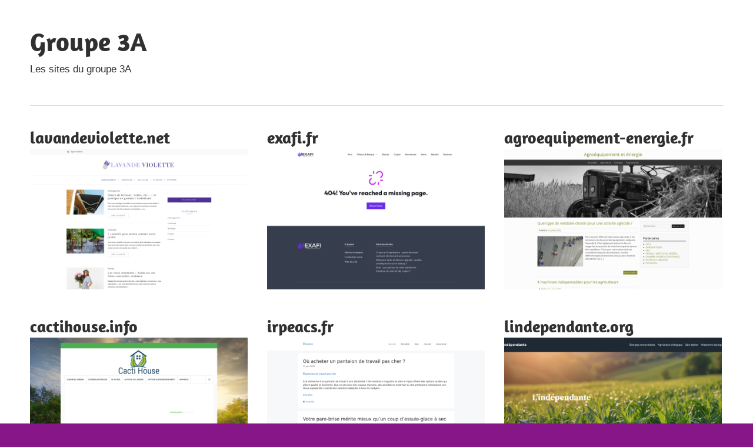

--- FILE ---
content_type: text/html; charset=UTF-8
request_url: https://www.groupe3a.fr/
body_size: 13841
content:
<!DOCTYPE html>
<html lang="fr-FR">

<head><meta charset="UTF-8"><script>if(navigator.userAgent.match(/MSIE|Internet Explorer/i)||navigator.userAgent.match(/Trident\/7\..*?rv:11/i)){var href=document.location.href;if(!href.match(/[?&]nowprocket/)){if(href.indexOf("?")==-1){if(href.indexOf("#")==-1){document.location.href=href+"?nowprocket=1"}else{document.location.href=href.replace("#","?nowprocket=1#")}}else{if(href.indexOf("#")==-1){document.location.href=href+"&nowprocket=1"}else{document.location.href=href.replace("#","&nowprocket=1#")}}}}</script><script>(()=>{class RocketLazyLoadScripts{constructor(){this.v="1.2.6",this.triggerEvents=["keydown","mousedown","mousemove","touchmove","touchstart","touchend","wheel"],this.userEventHandler=this.t.bind(this),this.touchStartHandler=this.i.bind(this),this.touchMoveHandler=this.o.bind(this),this.touchEndHandler=this.h.bind(this),this.clickHandler=this.u.bind(this),this.interceptedClicks=[],this.interceptedClickListeners=[],this.l(this),window.addEventListener("pageshow",(t=>{this.persisted=t.persisted,this.everythingLoaded&&this.m()})),this.CSPIssue=sessionStorage.getItem("rocketCSPIssue"),document.addEventListener("securitypolicyviolation",(t=>{this.CSPIssue||"script-src-elem"!==t.violatedDirective||"data"!==t.blockedURI||(this.CSPIssue=!0,sessionStorage.setItem("rocketCSPIssue",!0))})),document.addEventListener("DOMContentLoaded",(()=>{this.k()})),this.delayedScripts={normal:[],async:[],defer:[]},this.trash=[],this.allJQueries=[]}p(t){document.hidden?t.t():(this.triggerEvents.forEach((e=>window.addEventListener(e,t.userEventHandler,{passive:!0}))),window.addEventListener("touchstart",t.touchStartHandler,{passive:!0}),window.addEventListener("mousedown",t.touchStartHandler),document.addEventListener("visibilitychange",t.userEventHandler))}_(){this.triggerEvents.forEach((t=>window.removeEventListener(t,this.userEventHandler,{passive:!0}))),document.removeEventListener("visibilitychange",this.userEventHandler)}i(t){"HTML"!==t.target.tagName&&(window.addEventListener("touchend",this.touchEndHandler),window.addEventListener("mouseup",this.touchEndHandler),window.addEventListener("touchmove",this.touchMoveHandler,{passive:!0}),window.addEventListener("mousemove",this.touchMoveHandler),t.target.addEventListener("click",this.clickHandler),this.L(t.target,!0),this.S(t.target,"onclick","rocket-onclick"),this.C())}o(t){window.removeEventListener("touchend",this.touchEndHandler),window.removeEventListener("mouseup",this.touchEndHandler),window.removeEventListener("touchmove",this.touchMoveHandler,{passive:!0}),window.removeEventListener("mousemove",this.touchMoveHandler),t.target.removeEventListener("click",this.clickHandler),this.L(t.target,!1),this.S(t.target,"rocket-onclick","onclick"),this.M()}h(){window.removeEventListener("touchend",this.touchEndHandler),window.removeEventListener("mouseup",this.touchEndHandler),window.removeEventListener("touchmove",this.touchMoveHandler,{passive:!0}),window.removeEventListener("mousemove",this.touchMoveHandler)}u(t){t.target.removeEventListener("click",this.clickHandler),this.L(t.target,!1),this.S(t.target,"rocket-onclick","onclick"),this.interceptedClicks.push(t),t.preventDefault(),t.stopPropagation(),t.stopImmediatePropagation(),this.M()}O(){window.removeEventListener("touchstart",this.touchStartHandler,{passive:!0}),window.removeEventListener("mousedown",this.touchStartHandler),this.interceptedClicks.forEach((t=>{t.target.dispatchEvent(new MouseEvent("click",{view:t.view,bubbles:!0,cancelable:!0}))}))}l(t){EventTarget.prototype.addEventListenerWPRocketBase=EventTarget.prototype.addEventListener,EventTarget.prototype.addEventListener=function(e,i,o){"click"!==e||t.windowLoaded||i===t.clickHandler||t.interceptedClickListeners.push({target:this,func:i,options:o}),(this||window).addEventListenerWPRocketBase(e,i,o)}}L(t,e){this.interceptedClickListeners.forEach((i=>{i.target===t&&(e?t.removeEventListener("click",i.func,i.options):t.addEventListener("click",i.func,i.options))})),t.parentNode!==document.documentElement&&this.L(t.parentNode,e)}D(){return new Promise((t=>{this.P?this.M=t:t()}))}C(){this.P=!0}M(){this.P=!1}S(t,e,i){t.hasAttribute&&t.hasAttribute(e)&&(event.target.setAttribute(i,event.target.getAttribute(e)),event.target.removeAttribute(e))}t(){this._(this),"loading"===document.readyState?document.addEventListener("DOMContentLoaded",this.R.bind(this)):this.R()}k(){let t=[];document.querySelectorAll("script[type=rocketlazyloadscript][data-rocket-src]").forEach((e=>{let i=e.getAttribute("data-rocket-src");if(i&&!i.startsWith("data:")){0===i.indexOf("//")&&(i=location.protocol+i);try{const o=new URL(i).origin;o!==location.origin&&t.push({src:o,crossOrigin:e.crossOrigin||"module"===e.getAttribute("data-rocket-type")})}catch(t){}}})),t=[...new Map(t.map((t=>[JSON.stringify(t),t]))).values()],this.T(t,"preconnect")}async R(){this.lastBreath=Date.now(),this.j(this),this.F(this),this.I(),this.W(),this.q(),await this.A(this.delayedScripts.normal),await this.A(this.delayedScripts.defer),await this.A(this.delayedScripts.async);try{await this.U(),await this.H(this),await this.J()}catch(t){console.error(t)}window.dispatchEvent(new Event("rocket-allScriptsLoaded")),this.everythingLoaded=!0,this.D().then((()=>{this.O()})),this.N()}W(){document.querySelectorAll("script[type=rocketlazyloadscript]").forEach((t=>{t.hasAttribute("data-rocket-src")?t.hasAttribute("async")&&!1!==t.async?this.delayedScripts.async.push(t):t.hasAttribute("defer")&&!1!==t.defer||"module"===t.getAttribute("data-rocket-type")?this.delayedScripts.defer.push(t):this.delayedScripts.normal.push(t):this.delayedScripts.normal.push(t)}))}async B(t){if(await this.G(),!0!==t.noModule||!("noModule"in HTMLScriptElement.prototype))return new Promise((e=>{let i;function o(){(i||t).setAttribute("data-rocket-status","executed"),e()}try{if(navigator.userAgent.indexOf("Firefox/")>0||""===navigator.vendor||this.CSPIssue)i=document.createElement("script"),[...t.attributes].forEach((t=>{let e=t.nodeName;"type"!==e&&("data-rocket-type"===e&&(e="type"),"data-rocket-src"===e&&(e="src"),i.setAttribute(e,t.nodeValue))})),t.text&&(i.text=t.text),i.hasAttribute("src")?(i.addEventListener("load",o),i.addEventListener("error",(function(){i.setAttribute("data-rocket-status","failed-network"),e()})),setTimeout((()=>{i.isConnected||e()}),1)):(i.text=t.text,o()),t.parentNode.replaceChild(i,t);else{const i=t.getAttribute("data-rocket-type"),s=t.getAttribute("data-rocket-src");i?(t.type=i,t.removeAttribute("data-rocket-type")):t.removeAttribute("type"),t.addEventListener("load",o),t.addEventListener("error",(i=>{this.CSPIssue&&i.target.src.startsWith("data:")?(console.log("WPRocket: data-uri blocked by CSP -> fallback"),t.removeAttribute("src"),this.B(t).then(e)):(t.setAttribute("data-rocket-status","failed-network"),e())})),s?(t.removeAttribute("data-rocket-src"),t.src=s):t.src="data:text/javascript;base64,"+window.btoa(unescape(encodeURIComponent(t.text)))}}catch(i){t.setAttribute("data-rocket-status","failed-transform"),e()}}));t.setAttribute("data-rocket-status","skipped")}async A(t){const e=t.shift();return e&&e.isConnected?(await this.B(e),this.A(t)):Promise.resolve()}q(){this.T([...this.delayedScripts.normal,...this.delayedScripts.defer,...this.delayedScripts.async],"preload")}T(t,e){var i=document.createDocumentFragment();t.forEach((t=>{const o=t.getAttribute&&t.getAttribute("data-rocket-src")||t.src;if(o&&!o.startsWith("data:")){const s=document.createElement("link");s.href=o,s.rel=e,"preconnect"!==e&&(s.as="script"),t.getAttribute&&"module"===t.getAttribute("data-rocket-type")&&(s.crossOrigin=!0),t.crossOrigin&&(s.crossOrigin=t.crossOrigin),t.integrity&&(s.integrity=t.integrity),i.appendChild(s),this.trash.push(s)}})),document.head.appendChild(i)}j(t){let e={};function i(i,o){return e[o].eventsToRewrite.indexOf(i)>=0&&!t.everythingLoaded?"rocket-"+i:i}function o(t,o){!function(t){e[t]||(e[t]={originalFunctions:{add:t.addEventListener,remove:t.removeEventListener},eventsToRewrite:[]},t.addEventListener=function(){arguments[0]=i(arguments[0],t),e[t].originalFunctions.add.apply(t,arguments)},t.removeEventListener=function(){arguments[0]=i(arguments[0],t),e[t].originalFunctions.remove.apply(t,arguments)})}(t),e[t].eventsToRewrite.push(o)}function s(e,i){let o=e[i];e[i]=null,Object.defineProperty(e,i,{get:()=>o||function(){},set(s){t.everythingLoaded?o=s:e["rocket"+i]=o=s}})}o(document,"DOMContentLoaded"),o(window,"DOMContentLoaded"),o(window,"load"),o(window,"pageshow"),o(document,"readystatechange"),s(document,"onreadystatechange"),s(window,"onload"),s(window,"onpageshow");try{Object.defineProperty(document,"readyState",{get:()=>t.rocketReadyState,set(e){t.rocketReadyState=e},configurable:!0}),document.readyState="loading"}catch(t){console.log("WPRocket DJE readyState conflict, bypassing")}}F(t){let e;function i(e){return t.everythingLoaded?e:e.split(" ").map((t=>"load"===t||0===t.indexOf("load.")?"rocket-jquery-load":t)).join(" ")}function o(o){function s(t){const e=o.fn[t];o.fn[t]=o.fn.init.prototype[t]=function(){return this[0]===window&&("string"==typeof arguments[0]||arguments[0]instanceof String?arguments[0]=i(arguments[0]):"object"==typeof arguments[0]&&Object.keys(arguments[0]).forEach((t=>{const e=arguments[0][t];delete arguments[0][t],arguments[0][i(t)]=e}))),e.apply(this,arguments),this}}o&&o.fn&&!t.allJQueries.includes(o)&&(o.fn.ready=o.fn.init.prototype.ready=function(e){return t.domReadyFired?e.bind(document)(o):document.addEventListener("rocket-DOMContentLoaded",(()=>e.bind(document)(o))),o([])},s("on"),s("one"),t.allJQueries.push(o)),e=o}o(window.jQuery),Object.defineProperty(window,"jQuery",{get:()=>e,set(t){o(t)}})}async H(t){const e=document.querySelector("script[data-webpack]");e&&(await async function(){return new Promise((t=>{e.addEventListener("load",t),e.addEventListener("error",t)}))}(),await t.K(),await t.H(t))}async U(){this.domReadyFired=!0;try{document.readyState="interactive"}catch(t){}await this.G(),document.dispatchEvent(new Event("rocket-readystatechange")),await this.G(),document.rocketonreadystatechange&&document.rocketonreadystatechange(),await this.G(),document.dispatchEvent(new Event("rocket-DOMContentLoaded")),await this.G(),window.dispatchEvent(new Event("rocket-DOMContentLoaded"))}async J(){try{document.readyState="complete"}catch(t){}await this.G(),document.dispatchEvent(new Event("rocket-readystatechange")),await this.G(),document.rocketonreadystatechange&&document.rocketonreadystatechange(),await this.G(),window.dispatchEvent(new Event("rocket-load")),await this.G(),window.rocketonload&&window.rocketonload(),await this.G(),this.allJQueries.forEach((t=>t(window).trigger("rocket-jquery-load"))),await this.G();const t=new Event("rocket-pageshow");t.persisted=this.persisted,window.dispatchEvent(t),await this.G(),window.rocketonpageshow&&window.rocketonpageshow({persisted:this.persisted}),this.windowLoaded=!0}m(){document.onreadystatechange&&document.onreadystatechange(),window.onload&&window.onload(),window.onpageshow&&window.onpageshow({persisted:this.persisted})}I(){const t=new Map;document.write=document.writeln=function(e){const i=document.currentScript;i||console.error("WPRocket unable to document.write this: "+e);const o=document.createRange(),s=i.parentElement;let n=t.get(i);void 0===n&&(n=i.nextSibling,t.set(i,n));const c=document.createDocumentFragment();o.setStart(c,0),c.appendChild(o.createContextualFragment(e)),s.insertBefore(c,n)}}async G(){Date.now()-this.lastBreath>45&&(await this.K(),this.lastBreath=Date.now())}async K(){return document.hidden?new Promise((t=>setTimeout(t))):new Promise((t=>requestAnimationFrame(t)))}N(){this.trash.forEach((t=>t.remove()))}static run(){const t=new RocketLazyLoadScripts;t.p(t)}}RocketLazyLoadScripts.run()})();</script>

<meta name="viewport" content="width=device-width, initial-scale=1">
<link rel="profile" href="https://gmpg.org/xfn/11">
<link rel="pingback" href="https://www.groupe3a.fr/xmlrpc.php">

<meta name='robots' content='index, follow, max-image-preview:large, max-snippet:-1, max-video-preview:-1' />
<meta http-equiv="Content-Security-Policy" content="upgrade-insecure-requests">

	<!-- This site is optimized with the Yoast SEO plugin v26.7 - https://yoast.com/wordpress/plugins/seo/ -->
	<title>Groupe 3A - Les sites du groupe 3A</title><link rel="preload" data-rocket-preload as="font" href="https://www.groupe3a.fr/wp-content/fonts/amaranth/KtkpALODe433f0j1zMF-OMWl42E.woff2" crossorigin><style id="wpr-usedcss">img:is([sizes=auto i],[sizes^="auto," i]){contain-intrinsic-size:3000px 1500px}@font-face{font-family:Amaranth;font-style:normal;font-weight:700;font-display:swap;src:url(https://www.groupe3a.fr/wp-content/fonts/amaranth/KtkpALODe433f0j1zMF-OMWl42E.woff2) format('woff2');unicode-range:U+0000-00FF,U+0131,U+0152-0153,U+02BB-02BC,U+02C6,U+02DA,U+02DC,U+2000-206F,U+2074,U+20AC,U+2122,U+2191,U+2193,U+2212,U+2215,U+FEFF,U+FFFD}body,html{font-family:-apple-system,BlinkMacSystemFont,"Segoe UI",Roboto,Helvetica,Arial,sans-serif,"Apple Color Emoji","Segoe UI Emoji","Segoe UI Symbol"!important}a,article,div,footer,h1,h2,header,main,nav,p,section,span{font-family:inherit}img.emoji{display:inline!important;border:none!important;box-shadow:none!important;height:1em!important;width:1em!important;margin:0 .07em!important;vertical-align:-.1em!important;background:0 0!important;padding:0!important}:root{--primary-color:#33bbcc;--secondary-color:#008899;--tertiary-color:#005566;--accent-color:#cc3833;--highlight-color:#009912;--light-gray-color:#f0f0f0;--gray-color:#999;--dark-gray-color:#303030;--text-color:#303030;--medium-text-color:rgba(0, 0, 0, .75);--light-text-color:rgba(0, 0, 0, .5);--dark-border-color:#303030;--medium-border-color:rgba(0, 0, 0, .25);--light-border-color:rgba(0, 0, 0, .15);--link-color:#33bbcc;--link-hover-color:#303030;--button-color:#33bbcc;--button-text-color:#fff;--button-hover-color:#303030;--button-hover-text-color:#fff;--page-background-color:#fff;--site-title-color:#303030;--navi-color:#303030;--navi-hover-color:rgba(0, 0, 0, .5);--navi-submenu-color:#303030;--navi-submenu-text-color:#fff;--navi-submenu-hover-color:rgba(255, 255, 255, .1);--navi-submenu-border-color:rgba(255, 255, 255, .1);--title-color:#303030;--widget-title-color:#303030;--footer-text-color:#303030;--footer-text-hover-color:rgba(0, 0, 0, .5);--footer-border-color:rgba(0, 0, 0, .15);--text-font:"Titillium Web",arial,helvetica,sans-serif;--title-font:"Amaranth",arial,helvetica,sans-serif;--navi-font:"Titillium Web",arial,helvetica,sans-serif;--widget-title-font:"Amaranth",arial,helvetica,sans-serif;--title-font-weight:bold;--navi-font-weight:normal;--widget-title-font-weight:bold;--title-text-transform:none;--navi-text-transform:none;--widget-title-text-transform:none;--text-line-height:1.75;--title-line-height:1.4}html{font-family:sans-serif;-webkit-text-size-adjust:100%;-ms-text-size-adjust:100%}body{margin:0}article,footer,header,main,menu,nav,section{display:block}canvas{display:inline-block;vertical-align:baseline}[hidden]{display:none}a{background-color:transparent}img{border:0}svg:not(:root){overflow:hidden}button{margin:0;color:inherit;font:inherit}button{overflow:visible}button{text-transform:none}button{cursor:pointer;-webkit-appearance:button;appearance:button}button::-moz-focus-inner{padding:0;border:0}body,button{color:#303030;color:var(--text-color);font-size:17px;font-size:1.0625rem;font-family:"Titillium Web",arial,helvetica,sans-serif;font-family:var(--text-font);line-height:1.75;line-height:var(--text-line-height)}h1,h2{clear:both;margin-top:.75em;margin-bottom:.75em;line-height:1.4;line-height:var(--title-line-height)}h1{font-size:36px;font-size:2.25rem}h2{font-size:28px;font-size:1.75rem}p{margin-top:1.5em;margin-bottom:1.5em}html{box-sizing:border-box}*,::after,::before{box-sizing:inherit}body{background:#303030}img{max-width:100%;height:auto}a{color:#3bc;color:var(--link-color);text-decoration:none}a:link,a:visited{color:#3bc;color:var(--link-color)}a:active,a:focus,a:hover{color:#303030;color:var(--link-hover-color)}a:focus{outline:dotted thin}a:active,a:hover{outline:0}button{margin:0;padding:.6em 1em;border:none;background-color:#3bc;background-color:var(--button-color);color:#fff;color:var(--button-text-color);text-decoration:none;font-size:17px;font-size:1.0625rem}button:active,button:focus,button:hover{background-color:#303030;background-color:var(--button-hover-color);color:#fff;color:var(--button-hover-text-color)}.screen-reader-text{position:absolute!important;overflow:hidden;clip:rect(1px,1px,1px,1px);width:1px;height:1px}.screen-reader-text:active,.screen-reader-text:focus,.screen-reader-text:hover{top:5px;left:5px;z-index:100000;display:block;clip:auto!important;padding:15px 23px 14px;width:auto;height:auto;border-radius:3px;background-color:#f1f1f1;box-shadow:0 0 2px 2px rgba(0,0,0,.6);color:#21759b;text-decoration:none;font-weight:700;font-size:14px;font-size:.875rem;line-height:normal}.clearfix::after,.clearfix::before{display:table;content:""}.clearfix::after{clear:both}.site{margin:0 auto;padding:0 5em;max-width:1340px;width:100%;background-color:#fff;background-color:var(--page-background-color)}.site-content{padding:3em 0 1em}.content-area{float:left;box-sizing:border-box;padding-right:4em;width:75%}.header-main{padding:3em 0}.site-branding{float:left;margin:0;padding:0;max-width:100%}.site-branding a:hover,.site-branding a:link,.site-branding a:visited{padding:0;border:none;text-decoration:none}.site-title{display:inline-block;margin:.15em 0;padding:0;color:#303030;color:var(--site-title-color);text-decoration:none;font-size:44px;font-size:2.75rem;font-family:Amaranth,arial,helvetica,sans-serif;font-family:var(--title-font);font-weight:700;font-weight:var(--title-font-weight);text-transform:none;text-transform:var(--title-text-transform);line-height:1.4;line-height:var(--title-line-height)}.site-title a:link,.site-title a:visited{color:#303030;color:var(--site-title-color)}.site-title a:active,.site-title a:hover{text-decoration:underline}.site-description{margin:-.3em 0 .75em}.header-widgets{display:inline}.primary-navigation-wrap{position:relative;border-top:1px solid;border-color:rgba(0,0,0,.15);border-color:var(--light-border-color)}.primary-navigation{position:relative;width:100%}.main-navigation .menu-item-has-children>a>.icon{display:none}.primary-menu-toggle{display:flex;margin:-1px 0 0;padding:.8em 1em 1em;border-top:.3em solid;border-color:#303030;border-color:var(--navi-color);background:0 0;color:#303030;color:var(--navi-color);text-decoration:none;font-size:17px;font-size:1.0625rem;font-family:"Titillium Web",arial,helvetica,sans-serif;font-family:var(--navi-font);font-weight:400;font-weight:var(--navi-font-weight);text-transform:none;text-transform:var(--navi-text-transform);text-align:left;transition:all .15s ease;align-items:center}.primary-menu-toggle .menu-toggle-text{display:none}.primary-menu-toggle:focus{outline:dotted thin;color:#303030;color:var(--navi-color);background:0 0}.primary-menu-toggle:active,.primary-menu-toggle:hover{color:rgba(0,0,0,.5);color:var(--navi-hover-color);background:0 0;cursor:pointer}.primary-menu-toggle .icon{margin:0;width:24px;height:24px;vertical-align:top;fill:#303030;fill:var(--navi-color);transition:fill .15s ease}.primary-menu-toggle:active .icon,.primary-menu-toggle:hover .icon{fill:rgba(0,0,0,.5);fill:var(--navi-hover-color)}.primary-menu-toggle[aria-expanded=false] .icon-close,.primary-menu-toggle[aria-expanded=true] .icon-menu{display:none}.primary-menu-toggle[aria-expanded=true] .icon-close{display:inline-block}.main-navigation .dropdown-toggle{position:absolute;display:block;top:0;right:0;padding:1.05em 1.5em;background:0 0;border:none}.main-navigation .dropdown-toggle:focus{outline:dotted thin;color:#fff;color:var(--navi-submenu-text-color);background:0 0}.main-navigation .dropdown-toggle:active,.main-navigation .dropdown-toggle:hover{background-color:rgba(255,255,255,.1);background-color:var(--navi-submenu-hover-color)}.main-navigation .dropdown-toggle .icon{margin:.25em 0 0;width:22px;height:22px;vertical-align:top;fill:#fff;fill:var(--navi-submenu-text-color);transition:fill .15s ease}.main-navigation .dropdown-toggle.toggled-on .icon{-ms-transform:rotate(-180deg);-webkit-transform:rotate(-180deg);transform:rotate(-180deg)}.type-post{margin:0 0 3em;padding:0;max-width:100%}.entry-title{margin:0;padding:0;color:#303030;color:var(--title-color);-ms-word-wrap:break-word;word-wrap:break-word;font-size:36px;font-size:2.25rem;font-family:Amaranth,arial,helvetica,sans-serif;font-family:var(--title-font);font-weight:700;font-weight:var(--title-font-weight);text-transform:none;text-transform:var(--title-text-transform);line-height:1.4;line-height:var(--title-line-height)}.entry-title a:link,.entry-title a:visited{color:#303030;color:var(--title-color);text-decoration:none}.entry-title a:active,.entry-title a:hover{text-decoration:underline}.type-post .wp-post-image{margin:0 0 .5em}.entry-content{font-size:18px;font-size:1.125rem}.entry-content a{text-decoration:underline}.entry-content>:first-child{margin-top:1.5em}.entry-content p:first-child{margin-top:.5em}.post-wrapper .type-post .entry-title{font-size:28px;font-size:1.75rem}.post-wrapper .type-post .entry-content{font-size:17px;font-size:1.0625rem}.post-layout-columns .post-wrapper{display:-webkit-box;display:-ms-flexbox;display:flex;-ms-flex-wrap:wrap;flex-wrap:wrap;margin-right:-3em}.post-layout-columns .post-wrapper .post-column{box-sizing:border-box;padding-right:3em}.post-layout-columns .post-wrapper .post-column .type-post .wp-post-image{margin:0}.post-layout-three-columns .content-archive{float:none;padding:0;width:100%}.post-layout-three-columns .post-wrapper .post-column{width:33.3333333333%}.pagination{margin:0 0 3em}.pagination .current,.pagination a{display:inline-block;margin:0 3px 3px 0;padding:.4em 1em;background-color:#303030;background-color:var(--button-hover-color);color:#fff;color:var(--button-hover-text-color);text-align:center;text-decoration:none}.pagination a:link,.pagination a:visited{color:#fff;color:var(--button-hover-text-color)}.pagination .current,.pagination a:active,.pagination a:hover{background-color:#3bc;background-color:var(--button-color);color:#fff;color:var(--button-text-color)}img,object{max-width:100%}.footer-wrap{border-top:1px solid;border-color:rgba(0,0,0,.15);border-color:var(--footer-border-color)}.site-footer .site-info{float:left;padding:3em 0}:root{--tz-column-gap:1.5em}@media only screen and (min-width:800px){:root{--tz-column-gap:2em}}.no-js .zeeflexslider .zeeslides>li:first-child{display:block}@media only screen and (max-width:70em){.site-title{font-size:40px;font-size:2.5rem}.entry-title{font-size:32px;font-size:2rem}.post-wrapper .type-post .entry-title{font-size:24px;font-size:1.5rem}}@media only screen and (max-width:60em){.entry-title{font-size:36px;font-size:2.25rem}.post-wrapper .type-post .entry-title{font-size:28px;font-size:1.75rem}}@media only screen and (max-width:50em){.entry-title{font-size:32px;font-size:2rem}.post-wrapper .type-post .entry-title{font-size:24px;font-size:1.5rem}}@media only screen and (max-width:40em){.entry-title,.post-wrapper .type-post .entry-title{font-size:28px;font-size:1.75rem}.entry-content{font-size:17px;font-size:1.0625rem}}@media only screen and (max-width:30em){.site-branding .site-title{font-size:36px;font-size:2.25rem}.entry-title,.post-wrapper .type-post .entry-title{font-size:24px;font-size:1.5rem}}@media only screen and (max-width:20em){.site-branding .site-title{font-size:32px;font-size:2rem}.entry-title,.post-wrapper .type-post .entry-title{font-size:20px;font-size:1.25rem}}@media only screen and (max-width:80em){.site{padding:0 3em}.site-content{padding:2em 0 1em}.header-main,.site-footer .site-info{padding:2em 0}.pagination,.type-post{margin-bottom:2em}.post-layout-columns .post-wrapper{margin-right:-2em}.post-layout-columns .post-wrapper .post-column{padding-right:2em}}@media only screen and (max-width:70em){.content-area{padding-right:3em}}@media only screen and (max-width:60em){.content-area{float:none;padding:0;width:100%}.header-main{padding-top:1.5em}.site-branding{float:none;margin:0;text-align:center}.site-title{display:block}.header-widgets{display:block;text-align:center}.post-layout-three-columns .post-wrapper .post-column{width:50%}.site-footer .site-info{float:none;text-align:center}}@media only screen and (max-width:50em){.site{padding:0 2em}}@media only screen and (max-width:40em){.type-post .wp-post-image{margin:0}.post-layout-columns .post-wrapper{display:block;margin-right:0}.post-layout-columns .post-wrapper .post-column{display:block;float:none;padding-right:0}.post-layout-three-columns .post-wrapper .post-column{width:100%}}@media only screen and (min-width:30em){.primary-menu-toggle .menu-toggle-text{display:inline-block;margin-left:.75em}}@media only screen and (min-width:60em){.main-navigation .dropdown-toggle,.primary-menu-toggle{display:none}.primary-navigation{display:flex;margin-left:auto;width:auto;align-items:center}.main-navigation .menu-item-has-children>a>.icon{position:relative;display:inline-block;left:.5rem;top:.1rem;width:12px;height:12px;fill:#303030;fill:var(--navi-color);transition:fill .15s ease}}@media screen and (min-color-index:0) and (-webkit-min-device-pixel-ratio:0){@media{.post-layout-columns .post-wrapper .post-column{margin-right:-1px}}}@media not all and (min-resolution:.001dpcm){@media{.post-layout-columns .post-wrapper .post-column{margin-right:-1px}}}body.custom-background{background-color:#871689}</style><link rel="preload" data-rocket-preload as="image" href="https://www.groupe3a.fr/wp-content/uploads/97412-850x550.png" fetchpriority="high">
	<meta name="description" content="Les sites du groupe 3A" />
	<link rel="canonical" href="https://www.groupe3a.fr/" />
	<link rel="next" href="https://www.groupe3a.fr/page/2/" />
	<meta property="og:locale" content="fr_FR" />
	<meta property="og:type" content="website" />
	<meta property="og:title" content="Groupe 3A" />
	<meta property="og:description" content="Les sites du groupe 3A" />
	<meta property="og:url" content="https://www.groupe3a.fr/" />
	<meta property="og:site_name" content="Groupe 3A" />
	<meta name="twitter:card" content="summary_large_image" />
	<script type="application/ld+json" class="yoast-schema-graph">{"@context":"https://schema.org","@graph":[{"@type":"CollectionPage","@id":"https://www.groupe3a.fr/","url":"https://www.groupe3a.fr/","name":"Groupe 3A - Les sites du groupe 3A","isPartOf":{"@id":"https://www.groupe3a.fr/#website"},"description":"Les sites du groupe 3A","breadcrumb":{"@id":"https://www.groupe3a.fr/#breadcrumb"},"inLanguage":"fr-FR"},{"@type":"BreadcrumbList","@id":"https://www.groupe3a.fr/#breadcrumb","itemListElement":[{"@type":"ListItem","position":1,"name":"Home"}]},{"@type":"WebSite","@id":"https://www.groupe3a.fr/#website","url":"https://www.groupe3a.fr/","name":"Groupe 3A","description":"Les sites du groupe 3A","potentialAction":[{"@type":"SearchAction","target":{"@type":"EntryPoint","urlTemplate":"https://www.groupe3a.fr/?s={search_term_string}"},"query-input":{"@type":"PropertyValueSpecification","valueRequired":true,"valueName":"search_term_string"}}],"inLanguage":"fr-FR"}]}</script>
	<!-- / Yoast SEO plugin. -->


<link rel="alternate" type="application/rss+xml" title="Groupe 3A &raquo; Flux" href="https://www.groupe3a.fr/feed/" />
<style id='wp-img-auto-sizes-contain-inline-css' type='text/css'></style>



<style id='wp-emoji-styles-inline-css' type='text/css'></style>



<style id='rocket-lazyload-inline-css' type='text/css'>
.rll-youtube-player{position:relative;padding-bottom:56.23%;height:0;overflow:hidden;max-width:100%;}.rll-youtube-player:focus-within{outline: 2px solid currentColor;outline-offset: 5px;}.rll-youtube-player iframe{position:absolute;top:0;left:0;width:100%;height:100%;z-index:100;background:0 0}.rll-youtube-player img{bottom:0;display:block;left:0;margin:auto;max-width:100%;width:100%;position:absolute;right:0;top:0;border:none;height:auto;-webkit-transition:.4s all;-moz-transition:.4s all;transition:.4s all}.rll-youtube-player img:hover{-webkit-filter:brightness(75%)}.rll-youtube-player .play{height:100%;width:100%;left:0;top:0;position:absolute;background:var(--wpr-bg-e39e20fc-9720-4060-97a3-919ae07b5b1d) no-repeat center;background-color: transparent !important;cursor:pointer;border:none;}.wp-embed-responsive .wp-has-aspect-ratio .rll-youtube-player{position:absolute;padding-bottom:0;width:100%;height:100%;top:0;bottom:0;left:0;right:0}
/*# sourceURL=rocket-lazyload-inline-css */
</style>
<script type="text/javascript" src="https://www.groupe3a.fr/wp-content/themes/maxwell/assets/js/svgxuse.min.js?ver=1.2.6" id="svgxuse-js" data-rocket-defer defer></script>
<link rel="https://api.w.org/" href="https://www.groupe3a.fr/wp-json/" /><meta name="generator" content="WordPress 6.9" />
<link rel="EditURI" type="application/rsd+xml" title="RSD" href="https://www.groupe3a.fr/send.php?rsd" />
<style type="text/css" id="custom-background-css"></style>
	<noscript><style id="rocket-lazyload-nojs-css">.rll-youtube-player, [data-lazy-src]{display:none !important;}</style></noscript><style id="wpr-lazyload-bg-container"></style><style id="wpr-lazyload-bg-exclusion"></style>
<noscript>
<style id="wpr-lazyload-bg-nostyle">.rll-youtube-player .play{--wpr-bg-e39e20fc-9720-4060-97a3-919ae07b5b1d: url('https://www.groupe3a.fr/wp-content/plugins/wp-rocket/assets/img/youtube.png');}</style>
</noscript>
<script type="application/javascript">const rocket_pairs = [{"selector":".rll-youtube-player .play","style":".rll-youtube-player .play{--wpr-bg-e39e20fc-9720-4060-97a3-919ae07b5b1d: url('https:\/\/www.groupe3a.fr\/wp-content\/plugins\/wp-rocket\/assets\/img\/youtube.png');}","hash":"e39e20fc-9720-4060-97a3-919ae07b5b1d","url":"https:\/\/www.groupe3a.fr\/wp-content\/plugins\/wp-rocket\/assets\/img\/youtube.png"}]; const rocket_excluded_pairs = [];</script><meta name="generator" content="WP Rocket 3.17.3.1" data-wpr-features="wpr_lazyload_css_bg_img wpr_remove_unused_css wpr_delay_js wpr_defer_js wpr_minify_js wpr_lazyload_images wpr_lazyload_iframes wpr_oci wpr_cache_webp wpr_minify_css wpr_desktop" /></head>

<body data-rsssl=1 class="home blog custom-background wp-embed-responsive post-layout-three-columns post-layout-columns">

	
	<div id="page" class="hfeed site">

		<a class="skip-link screen-reader-text" href="#content">Skip to content</a>

		<header id="masthead" class="site-header clearfix" role="banner">

			<div class="header-main container clearfix">

				<div id="logo" class="site-branding clearfix">

										
			<h1 class="site-title"><a href="https://www.groupe3a.fr/" rel="home">Groupe 3A</a></h1>

							
			<p class="site-description">Les sites du groupe 3A</p>

			
				</div><!-- .site-branding -->

				<div class="header-widgets clearfix">

					
				</div><!-- .header-widgets -->

			</div><!-- .header-main -->

			

	<div id="main-navigation-wrap" class="primary-navigation-wrap">

		
		<button class="primary-menu-toggle menu-toggle" aria-controls="primary-menu" aria-expanded="false" >
			<svg class="icon icon-menu" aria-hidden="true" role="img"> <use xlink:href="https://www.groupe3a.fr/wp-content/themes/maxwell/assets/icons/genericons-neue.svg#menu"></use> </svg><svg class="icon icon-close" aria-hidden="true" role="img"> <use xlink:href="https://www.groupe3a.fr/wp-content/themes/maxwell/assets/icons/genericons-neue.svg#close"></use> </svg>			<span class="menu-toggle-text">Navigation</span>
		</button>

		<div class="primary-navigation">

			<nav id="site-navigation" class="main-navigation" role="navigation"  aria-label="Primary Menu">

							</nav><!-- #site-navigation -->

		</div><!-- .primary-navigation -->

	</div>



		</header><!-- #masthead -->

		
		<div id="content" class="site-content container clearfix">

			
	<section id="primary" class="content-archive content-area">
		<main id="main" class="site-main" role="main">

		
			<div id="post-wrapper" class="post-wrapper clearfix">

				
<div class="post-column clearfix">

	<article id="post-64594" class="post-64594 post type-post status-publish format-standard has-post-thumbnail hentry category-uncategorized">
	


		<header class="entry-header">


			<h2 class="entry-title"><a href="https://www.groupe3a.fr/lavandeviolette-net/" rel="bookmark">lavandeviolette.net</a></h2>
		</header><!-- .entry-header -->

		<div class="entry-content entry-excerpt clearfix">
				<!--<img src="https://s.wordpress.com/mshots/v1/http%3A%2F%2F-->
				<img width="850" height="550" src="https://www.groupe3a.fr/wp-content/uploads/97412-850x550.png" class="attachment-post-thumbnail size-post-thumbnail wp-post-image" alt="" decoding="async" fetchpriority="high" />								</div><!-- .entry-content -->

	</article>

</div>

<div class="post-column clearfix">

	<article id="post-65865" class="post-65865 post type-post status-publish format-standard has-post-thumbnail hentry category-uncategorized">
	


		<header class="entry-header">


			<h2 class="entry-title"><a href="https://www.groupe3a.fr/exafi-fr/" rel="bookmark">exafi.fr</a></h2>
		</header><!-- .entry-header -->

		<div class="entry-content entry-excerpt clearfix">
				<!--<img src="https://s.wordpress.com/mshots/v1/http%3A%2F%2F-->
				<img width="850" height="550" src="https://www.groupe3a.fr/wp-content/uploads/93196-850x550.png" class="attachment-post-thumbnail size-post-thumbnail wp-post-image" alt="" decoding="async" />								</div><!-- .entry-content -->

	</article>

</div>

<div class="post-column clearfix">

	<article id="post-62338" class="post-62338 post type-post status-publish format-standard has-post-thumbnail hentry category-uncategorized">
	


		<header class="entry-header">


			<h2 class="entry-title"><a href="https://www.groupe3a.fr/agroequipement-energie-fr/" rel="bookmark">agroequipement-energie.fr</a></h2>
		</header><!-- .entry-header -->

		<div class="entry-content entry-excerpt clearfix">
				<!--<img src="https://s.wordpress.com/mshots/v1/http%3A%2F%2F-->
				<img width="850" height="550" src="https://www.groupe3a.fr/wp-content/uploads/41282-850x550.png" class="attachment-post-thumbnail size-post-thumbnail wp-post-image" alt="" decoding="async" />								</div><!-- .entry-content -->

	</article>

</div>

<div class="post-column clearfix">

	<article id="post-63162" class="post-63162 post type-post status-publish format-standard has-post-thumbnail hentry category-uncategorized">
	


		<header class="entry-header">


			<h2 class="entry-title"><a href="https://www.groupe3a.fr/cactihouse-info/" rel="bookmark">cactihouse.info</a></h2>
		</header><!-- .entry-header -->

		<div class="entry-content entry-excerpt clearfix">
				<!--<img src="https://s.wordpress.com/mshots/v1/http%3A%2F%2F-->
				<img width="850" height="550" src="https://www.groupe3a.fr/wp-content/uploads/89860-850x550.png" class="attachment-post-thumbnail size-post-thumbnail wp-post-image" alt="" decoding="async" />								</div><!-- .entry-content -->

	</article>

</div>

<div class="post-column clearfix">

	<article id="post-64770" class="post-64770 post type-post status-publish format-standard has-post-thumbnail hentry category-uncategorized">
	


		<header class="entry-header">


			<h2 class="entry-title"><a href="https://www.groupe3a.fr/irpeacs-fr/" rel="bookmark">irpeacs.fr</a></h2>
		</header><!-- .entry-header -->

		<div class="entry-content entry-excerpt clearfix">
				<!--<img src="https://s.wordpress.com/mshots/v1/http%3A%2F%2F-->
				<img width="850" height="550" src="https://www.groupe3a.fr/wp-content/uploads/48503-850x550.png" class="attachment-post-thumbnail size-post-thumbnail wp-post-image" alt="" decoding="async" />								</div><!-- .entry-content -->

	</article>

</div>

<div class="post-column clearfix">

	<article id="post-60082" class="post-60082 post type-post status-publish format-standard has-post-thumbnail hentry category-uncategorized">
	


		<header class="entry-header">


			<h2 class="entry-title"><a href="https://www.groupe3a.fr/lindependante-org/" rel="bookmark">lindependante.org</a></h2>
		</header><!-- .entry-header -->

		<div class="entry-content entry-excerpt clearfix">
				<!--<img src="https://s.wordpress.com/mshots/v1/http%3A%2F%2F-->
				<img width="850" height="550" src="https://www.groupe3a.fr/wp-content/uploads/77136-850x550.png" class="attachment-post-thumbnail size-post-thumbnail wp-post-image" alt="" decoding="async" />								</div><!-- .entry-content -->

	</article>

</div>

<div class="post-column clearfix">

	<article id="post-60083" class="post-60083 post type-post status-publish format-standard has-post-thumbnail hentry category-uncategorized">
	


		<header class="entry-header">


			<h2 class="entry-title"><a href="https://www.groupe3a.fr/beaute-de-dame-nature-com/" rel="bookmark">beaute-de-dame-nature.com</a></h2>
		</header><!-- .entry-header -->

		<div class="entry-content entry-excerpt clearfix">
				<!--<img src="https://s.wordpress.com/mshots/v1/http%3A%2F%2F-->
				<img width="850" height="550" src="https://www.groupe3a.fr/wp-content/uploads/39327-850x550.png" class="attachment-post-thumbnail size-post-thumbnail wp-post-image" alt="" decoding="async" />								</div><!-- .entry-content -->

	</article>

</div>

<div class="post-column clearfix">

	<article id="post-222" class="post-222 post type-post status-publish format-standard has-post-thumbnail hentry category-uncategorized">
	


		<header class="entry-header">


			<h2 class="entry-title"><a href="https://www.groupe3a.fr/idees-maison-com/" rel="bookmark">idees-maison.com</a></h2>
		</header><!-- .entry-header -->

		<div class="entry-content entry-excerpt clearfix">
				<!--<img src="https://s.wordpress.com/mshots/v1/http%3A%2F%2F-->
				<img width="850" height="550" src="https://www.groupe3a.fr/wp-content/uploads/59095-850x550.png.webp" class="attachment-post-thumbnail size-post-thumbnail wp-post-image" alt="" decoding="async" />								</div><!-- .entry-content -->

	</article>

</div>

<div class="post-column clearfix">

	<article id="post-221" class="post-221 post type-post status-publish format-standard has-post-thumbnail hentry category-uncategorized">
	


		<header class="entry-header">


			<h2 class="entry-title"><a href="https://www.groupe3a.fr/lejardindegaia-fr/" rel="bookmark">lejardindegaia.fr</a></h2>
		</header><!-- .entry-header -->

		<div class="entry-content entry-excerpt clearfix">
				<!--<img src="https://s.wordpress.com/mshots/v1/http%3A%2F%2F-->
				<img width="850" height="550" src="https://www.groupe3a.fr/wp-content/uploads/34292-850x550.png.webp" class="attachment-post-thumbnail size-post-thumbnail wp-post-image" alt="" decoding="async" />								</div><!-- .entry-content -->

	</article>

</div>

<div class="post-column clearfix">

	<article id="post-220" class="post-220 post type-post status-publish format-standard has-post-thumbnail hentry category-uncategorized">
	


		<header class="entry-header">


			<h2 class="entry-title"><a href="https://www.groupe3a.fr/infoseniors-net/" rel="bookmark">infoseniors.net</a></h2>
		</header><!-- .entry-header -->

		<div class="entry-content entry-excerpt clearfix">
				<!--<img src="https://s.wordpress.com/mshots/v1/http%3A%2F%2F-->
				<img width="850" height="550" src="data:image/svg+xml,%3Csvg%20xmlns='http://www.w3.org/2000/svg'%20viewBox='0%200%20850%20550'%3E%3C/svg%3E" class="attachment-post-thumbnail size-post-thumbnail wp-post-image" alt="" decoding="async" data-lazy-src="https://www.groupe3a.fr/wp-content/uploads/77030-850x550.png.webp" /><noscript><img width="850" height="550" src="https://www.groupe3a.fr/wp-content/uploads/77030-850x550.png.webp" class="attachment-post-thumbnail size-post-thumbnail wp-post-image" alt="" decoding="async" /></noscript>								</div><!-- .entry-content -->

	</article>

</div>

<div class="post-column clearfix">

	<article id="post-219" class="post-219 post type-post status-publish format-standard has-post-thumbnail hentry category-uncategorized">
	


		<header class="entry-header">


			<h2 class="entry-title"><a href="https://www.groupe3a.fr/seniors-actu-com/" rel="bookmark">seniors-actu.com</a></h2>
		</header><!-- .entry-header -->

		<div class="entry-content entry-excerpt clearfix">
				<!--<img src="https://s.wordpress.com/mshots/v1/http%3A%2F%2F-->
				<img width="850" height="550" src="data:image/svg+xml,%3Csvg%20xmlns='http://www.w3.org/2000/svg'%20viewBox='0%200%20850%20550'%3E%3C/svg%3E" class="attachment-post-thumbnail size-post-thumbnail wp-post-image" alt="" decoding="async" data-lazy-src="https://www.groupe3a.fr/wp-content/uploads/67840-850x550.png.webp" /><noscript><img width="850" height="550" src="https://www.groupe3a.fr/wp-content/uploads/67840-850x550.png.webp" class="attachment-post-thumbnail size-post-thumbnail wp-post-image" alt="" decoding="async" /></noscript>								</div><!-- .entry-content -->

	</article>

</div>

<div class="post-column clearfix">

	<article id="post-218" class="post-218 post type-post status-publish format-standard has-post-thumbnail hentry category-uncategorized">
	


		<header class="entry-header">


			<h2 class="entry-title"><a href="https://www.groupe3a.fr/seniors-en-mission-org/" rel="bookmark">seniors-en-mission.org</a></h2>
		</header><!-- .entry-header -->

		<div class="entry-content entry-excerpt clearfix">
				<!--<img src="https://s.wordpress.com/mshots/v1/http%3A%2F%2F-->
				<img width="850" height="550" src="data:image/svg+xml,%3Csvg%20xmlns='http://www.w3.org/2000/svg'%20viewBox='0%200%20850%20550'%3E%3C/svg%3E" class="attachment-post-thumbnail size-post-thumbnail wp-post-image" alt="" decoding="async" data-lazy-src="https://www.groupe3a.fr/wp-content/uploads/74657-850x550.png.webp" /><noscript><img width="850" height="550" src="https://www.groupe3a.fr/wp-content/uploads/74657-850x550.png.webp" class="attachment-post-thumbnail size-post-thumbnail wp-post-image" alt="" decoding="async" /></noscript>								</div><!-- .entry-content -->

	</article>

</div>

<div class="post-column clearfix">

	<article id="post-217" class="post-217 post type-post status-publish format-standard has-post-thumbnail hentry category-uncategorized">
	


		<header class="entry-header">


			<h2 class="entry-title"><a href="https://www.groupe3a.fr/tout-pour-le-jardin-com/" rel="bookmark">tout-pour-le-jardin.com</a></h2>
		</header><!-- .entry-header -->

		<div class="entry-content entry-excerpt clearfix">
				<!--<img src="https://s.wordpress.com/mshots/v1/http%3A%2F%2F-->
				<img width="850" height="550" src="data:image/svg+xml,%3Csvg%20xmlns='http://www.w3.org/2000/svg'%20viewBox='0%200%20850%20550'%3E%3C/svg%3E" class="attachment-post-thumbnail size-post-thumbnail wp-post-image" alt="" decoding="async" data-lazy-src="https://www.groupe3a.fr/wp-content/uploads/58323-850x550.png.webp" /><noscript><img width="850" height="550" src="https://www.groupe3a.fr/wp-content/uploads/58323-850x550.png.webp" class="attachment-post-thumbnail size-post-thumbnail wp-post-image" alt="" decoding="async" /></noscript>								</div><!-- .entry-content -->

	</article>

</div>

<div class="post-column clearfix">

	<article id="post-216" class="post-216 post type-post status-publish format-standard has-post-thumbnail hentry category-uncategorized">
	


		<header class="entry-header">


			<h2 class="entry-title"><a href="https://www.groupe3a.fr/popvoyages-com/" rel="bookmark">popvoyages.com</a></h2>
		</header><!-- .entry-header -->

		<div class="entry-content entry-excerpt clearfix">
				<!--<img src="https://s.wordpress.com/mshots/v1/http%3A%2F%2F-->
				<img width="850" height="550" src="data:image/svg+xml,%3Csvg%20xmlns='http://www.w3.org/2000/svg'%20viewBox='0%200%20850%20550'%3E%3C/svg%3E" class="attachment-post-thumbnail size-post-thumbnail wp-post-image" alt="" decoding="async" data-lazy-src="https://www.groupe3a.fr/wp-content/uploads/96646-850x550.png.webp" /><noscript><img width="850" height="550" src="https://www.groupe3a.fr/wp-content/uploads/96646-850x550.png.webp" class="attachment-post-thumbnail size-post-thumbnail wp-post-image" alt="" decoding="async" /></noscript>								</div><!-- .entry-content -->

	</article>

</div>

<div class="post-column clearfix">

	<article id="post-215" class="post-215 post type-post status-publish format-standard has-post-thumbnail hentry category-uncategorized">
	


		<header class="entry-header">


			<h2 class="entry-title"><a href="https://www.groupe3a.fr/the-click-net/" rel="bookmark">the-click.net</a></h2>
		</header><!-- .entry-header -->

		<div class="entry-content entry-excerpt clearfix">
				<!--<img src="https://s.wordpress.com/mshots/v1/http%3A%2F%2F-->
				<img width="850" height="550" src="data:image/svg+xml,%3Csvg%20xmlns='http://www.w3.org/2000/svg'%20viewBox='0%200%20850%20550'%3E%3C/svg%3E" class="attachment-post-thumbnail size-post-thumbnail wp-post-image" alt="" decoding="async" data-lazy-src="https://www.groupe3a.fr/wp-content/uploads/30650-850x550.png.webp" /><noscript><img width="850" height="550" src="https://www.groupe3a.fr/wp-content/uploads/30650-850x550.png.webp" class="attachment-post-thumbnail size-post-thumbnail wp-post-image" alt="" decoding="async" /></noscript>								</div><!-- .entry-content -->

	</article>

</div>

<div class="post-column clearfix">

	<article id="post-214" class="post-214 post type-post status-publish format-standard has-post-thumbnail hentry category-uncategorized">
	


		<header class="entry-header">


			<h2 class="entry-title"><a href="https://www.groupe3a.fr/job-clic-com/" rel="bookmark">job-clic.com</a></h2>
		</header><!-- .entry-header -->

		<div class="entry-content entry-excerpt clearfix">
				<!--<img src="https://s.wordpress.com/mshots/v1/http%3A%2F%2F-->
				<img width="850" height="550" src="data:image/svg+xml,%3Csvg%20xmlns='http://www.w3.org/2000/svg'%20viewBox='0%200%20850%20550'%3E%3C/svg%3E" class="attachment-post-thumbnail size-post-thumbnail wp-post-image" alt="" decoding="async" data-lazy-src="https://www.groupe3a.fr/wp-content/uploads/48839-850x550.png.webp" /><noscript><img width="850" height="550" src="https://www.groupe3a.fr/wp-content/uploads/48839-850x550.png.webp" class="attachment-post-thumbnail size-post-thumbnail wp-post-image" alt="" decoding="async" /></noscript>								</div><!-- .entry-content -->

	</article>

</div>

<div class="post-column clearfix">

	<article id="post-213" class="post-213 post type-post status-publish format-standard has-post-thumbnail hentry category-uncategorized">
	


		<header class="entry-header">


			<h2 class="entry-title"><a href="https://www.groupe3a.fr/faire-du-sport-com/" rel="bookmark">faire-du-sport.com</a></h2>
		</header><!-- .entry-header -->

		<div class="entry-content entry-excerpt clearfix">
				<!--<img src="https://s.wordpress.com/mshots/v1/http%3A%2F%2F-->
				<img width="850" height="550" src="data:image/svg+xml,%3Csvg%20xmlns='http://www.w3.org/2000/svg'%20viewBox='0%200%20850%20550'%3E%3C/svg%3E" class="attachment-post-thumbnail size-post-thumbnail wp-post-image" alt="" decoding="async" data-lazy-src="https://www.groupe3a.fr/wp-content/uploads/10945-850x550.png.webp" /><noscript><img width="850" height="550" src="https://www.groupe3a.fr/wp-content/uploads/10945-850x550.png.webp" class="attachment-post-thumbnail size-post-thumbnail wp-post-image" alt="" decoding="async" /></noscript>								</div><!-- .entry-content -->

	</article>

</div>

<div class="post-column clearfix">

	<article id="post-212" class="post-212 post type-post status-publish format-standard has-post-thumbnail hentry category-uncategorized">
	


		<header class="entry-header">


			<h2 class="entry-title"><a href="https://www.groupe3a.fr/famille-xh-fr/" rel="bookmark">famille-xh.fr</a></h2>
		</header><!-- .entry-header -->

		<div class="entry-content entry-excerpt clearfix">
				<!--<img src="https://s.wordpress.com/mshots/v1/http%3A%2F%2F-->
				<img width="850" height="550" src="data:image/svg+xml,%3Csvg%20xmlns='http://www.w3.org/2000/svg'%20viewBox='0%200%20850%20550'%3E%3C/svg%3E" class="attachment-post-thumbnail size-post-thumbnail wp-post-image" alt="" decoding="async" data-lazy-src="https://www.groupe3a.fr/wp-content/uploads/36190-850x550.png.webp" /><noscript><img width="850" height="550" src="https://www.groupe3a.fr/wp-content/uploads/36190-850x550.png.webp" class="attachment-post-thumbnail size-post-thumbnail wp-post-image" alt="" decoding="async" /></noscript>								</div><!-- .entry-content -->

	</article>

</div>

<div class="post-column clearfix">

	<article id="post-211" class="post-211 post type-post status-publish format-standard has-post-thumbnail hentry category-uncategorized">
	


		<header class="entry-header">


			<h2 class="entry-title"><a href="https://www.groupe3a.fr/reponsesante-com/" rel="bookmark">reponsesante.com</a></h2>
		</header><!-- .entry-header -->

		<div class="entry-content entry-excerpt clearfix">
				<!--<img src="https://s.wordpress.com/mshots/v1/http%3A%2F%2F-->
				<img width="850" height="550" src="data:image/svg+xml,%3Csvg%20xmlns='http://www.w3.org/2000/svg'%20viewBox='0%200%20850%20550'%3E%3C/svg%3E" class="attachment-post-thumbnail size-post-thumbnail wp-post-image" alt="" decoding="async" data-lazy-src="https://www.groupe3a.fr/wp-content/uploads/51408-850x550.png.webp" /><noscript><img width="850" height="550" src="https://www.groupe3a.fr/wp-content/uploads/51408-850x550.png.webp" class="attachment-post-thumbnail size-post-thumbnail wp-post-image" alt="" decoding="async" /></noscript>								</div><!-- .entry-content -->

	</article>

</div>

<div class="post-column clearfix">

	<article id="post-210" class="post-210 post type-post status-publish format-standard has-post-thumbnail hentry category-uncategorized">
	


		<header class="entry-header">


			<h2 class="entry-title"><a href="https://www.groupe3a.fr/instinctbusiness-com/" rel="bookmark">instinctbusiness.com</a></h2>
		</header><!-- .entry-header -->

		<div class="entry-content entry-excerpt clearfix">
				<!--<img src="https://s.wordpress.com/mshots/v1/http%3A%2F%2F-->
				<img width="850" height="550" src="data:image/svg+xml,%3Csvg%20xmlns='http://www.w3.org/2000/svg'%20viewBox='0%200%20850%20550'%3E%3C/svg%3E" class="attachment-post-thumbnail size-post-thumbnail wp-post-image" alt="" decoding="async" data-lazy-src="https://www.groupe3a.fr/wp-content/uploads/9794-850x550.png.webp" /><noscript><img width="850" height="550" src="https://www.groupe3a.fr/wp-content/uploads/9794-850x550.png.webp" class="attachment-post-thumbnail size-post-thumbnail wp-post-image" alt="" decoding="async" /></noscript>								</div><!-- .entry-content -->

	</article>

</div>

<div class="post-column clearfix">

	<article id="post-209" class="post-209 post type-post status-publish format-standard has-post-thumbnail hentry category-uncategorized">
	


		<header class="entry-header">


			<h2 class="entry-title"><a href="https://www.groupe3a.fr/solovelyfamily-com/" rel="bookmark">solovelyfamily.com</a></h2>
		</header><!-- .entry-header -->

		<div class="entry-content entry-excerpt clearfix">
				<!--<img src="https://s.wordpress.com/mshots/v1/http%3A%2F%2F-->
				<img width="850" height="550" src="data:image/svg+xml,%3Csvg%20xmlns='http://www.w3.org/2000/svg'%20viewBox='0%200%20850%20550'%3E%3C/svg%3E" class="attachment-post-thumbnail size-post-thumbnail wp-post-image" alt="" decoding="async" data-lazy-src="https://www.groupe3a.fr/wp-content/uploads/22409-850x550.png.webp" /><noscript><img width="850" height="550" src="https://www.groupe3a.fr/wp-content/uploads/22409-850x550.png.webp" class="attachment-post-thumbnail size-post-thumbnail wp-post-image" alt="" decoding="async" /></noscript>								</div><!-- .entry-content -->

	</article>

</div>

<div class="post-column clearfix">

	<article id="post-208" class="post-208 post type-post status-publish format-standard has-post-thumbnail hentry category-uncategorized">
	


		<header class="entry-header">


			<h2 class="entry-title"><a href="https://www.groupe3a.fr/club-voyageur-fr/" rel="bookmark">club-voyageur.fr</a></h2>
		</header><!-- .entry-header -->

		<div class="entry-content entry-excerpt clearfix">
				<!--<img src="https://s.wordpress.com/mshots/v1/http%3A%2F%2F-->
				<img width="850" height="550" src="data:image/svg+xml,%3Csvg%20xmlns='http://www.w3.org/2000/svg'%20viewBox='0%200%20850%20550'%3E%3C/svg%3E" class="attachment-post-thumbnail size-post-thumbnail wp-post-image" alt="" decoding="async" data-lazy-src="https://www.groupe3a.fr/wp-content/uploads/34094-850x550.png.webp" /><noscript><img width="850" height="550" src="https://www.groupe3a.fr/wp-content/uploads/34094-850x550.png.webp" class="attachment-post-thumbnail size-post-thumbnail wp-post-image" alt="" decoding="async" /></noscript>								</div><!-- .entry-content -->

	</article>

</div>

<div class="post-column clearfix">

	<article id="post-207" class="post-207 post type-post status-publish format-standard has-post-thumbnail hentry category-uncategorized">
	


		<header class="entry-header">


			<h2 class="entry-title"><a href="https://www.groupe3a.fr/voyages-thematiques-com/" rel="bookmark">voyages-thematiques.com</a></h2>
		</header><!-- .entry-header -->

		<div class="entry-content entry-excerpt clearfix">
				<!--<img src="https://s.wordpress.com/mshots/v1/http%3A%2F%2F-->
				<img width="850" height="550" src="data:image/svg+xml,%3Csvg%20xmlns='http://www.w3.org/2000/svg'%20viewBox='0%200%20850%20550'%3E%3C/svg%3E" class="attachment-post-thumbnail size-post-thumbnail wp-post-image" alt="" decoding="async" data-lazy-src="https://www.groupe3a.fr/wp-content/uploads/14466-850x550.png.webp" /><noscript><img width="850" height="550" src="https://www.groupe3a.fr/wp-content/uploads/14466-850x550.png.webp" class="attachment-post-thumbnail size-post-thumbnail wp-post-image" alt="" decoding="async" /></noscript>								</div><!-- .entry-content -->

	</article>

</div>

<div class="post-column clearfix">

	<article id="post-206" class="post-206 post type-post status-publish format-standard has-post-thumbnail hentry category-uncategorized">
	


		<header class="entry-header">


			<h2 class="entry-title"><a href="https://www.groupe3a.fr/zenetdeco-fr/" rel="bookmark">zenetdeco.fr</a></h2>
		</header><!-- .entry-header -->

		<div class="entry-content entry-excerpt clearfix">
				<!--<img src="https://s.wordpress.com/mshots/v1/http%3A%2F%2F-->
				<img width="850" height="550" src="data:image/svg+xml,%3Csvg%20xmlns='http://www.w3.org/2000/svg'%20viewBox='0%200%20850%20550'%3E%3C/svg%3E" class="attachment-post-thumbnail size-post-thumbnail wp-post-image" alt="" decoding="async" data-lazy-src="https://www.groupe3a.fr/wp-content/uploads/73892-850x550.png.webp" /><noscript><img width="850" height="550" src="https://www.groupe3a.fr/wp-content/uploads/73892-850x550.png.webp" class="attachment-post-thumbnail size-post-thumbnail wp-post-image" alt="" decoding="async" /></noscript>								</div><!-- .entry-content -->

	</article>

</div>

<div class="post-column clearfix">

	<article id="post-204" class="post-204 post type-post status-publish format-standard has-post-thumbnail hentry category-uncategorized">
	


		<header class="entry-header">


			<h2 class="entry-title"><a href="https://www.groupe3a.fr/actuseniors-net/" rel="bookmark">actuseniors.net</a></h2>
		</header><!-- .entry-header -->

		<div class="entry-content entry-excerpt clearfix">
				<!--<img src="https://s.wordpress.com/mshots/v1/http%3A%2F%2F-->
				<img width="850" height="550" src="data:image/svg+xml,%3Csvg%20xmlns='http://www.w3.org/2000/svg'%20viewBox='0%200%20850%20550'%3E%3C/svg%3E" class="attachment-post-thumbnail size-post-thumbnail wp-post-image" alt="" decoding="async" data-lazy-src="https://www.groupe3a.fr/wp-content/uploads/89484-850x550.png.webp" /><noscript><img width="850" height="550" src="https://www.groupe3a.fr/wp-content/uploads/89484-850x550.png.webp" class="attachment-post-thumbnail size-post-thumbnail wp-post-image" alt="" decoding="async" /></noscript>								</div><!-- .entry-content -->

	</article>

</div>

<div class="post-column clearfix">

	<article id="post-203" class="post-203 post type-post status-publish format-standard has-post-thumbnail hentry category-uncategorized">
	


		<header class="entry-header">


			<h2 class="entry-title"><a href="https://www.groupe3a.fr/mamzelleh-com/" rel="bookmark">mamzelleh.com</a></h2>
		</header><!-- .entry-header -->

		<div class="entry-content entry-excerpt clearfix">
				<!--<img src="https://s.wordpress.com/mshots/v1/http%3A%2F%2F-->
				<img width="850" height="550" src="data:image/svg+xml,%3Csvg%20xmlns='http://www.w3.org/2000/svg'%20viewBox='0%200%20850%20550'%3E%3C/svg%3E" class="attachment-post-thumbnail size-post-thumbnail wp-post-image" alt="" decoding="async" data-lazy-src="https://www.groupe3a.fr/wp-content/uploads/74743-850x550.png.webp" /><noscript><img width="850" height="550" src="https://www.groupe3a.fr/wp-content/uploads/74743-850x550.png.webp" class="attachment-post-thumbnail size-post-thumbnail wp-post-image" alt="" decoding="async" /></noscript>								</div><!-- .entry-content -->

	</article>

</div>

<div class="post-column clearfix">

	<article id="post-202" class="post-202 post type-post status-publish format-standard has-post-thumbnail hentry category-uncategorized">
	


		<header class="entry-header">


			<h2 class="entry-title"><a href="https://www.groupe3a.fr/net-work-fr/" rel="bookmark">net-work.fr</a></h2>
		</header><!-- .entry-header -->

		<div class="entry-content entry-excerpt clearfix">
				<!--<img src="https://s.wordpress.com/mshots/v1/http%3A%2F%2F-->
				<img width="850" height="550" src="data:image/svg+xml,%3Csvg%20xmlns='http://www.w3.org/2000/svg'%20viewBox='0%200%20850%20550'%3E%3C/svg%3E" class="attachment-post-thumbnail size-post-thumbnail wp-post-image" alt="" decoding="async" data-lazy-src="https://www.groupe3a.fr/wp-content/uploads/8808-850x550.png.webp" /><noscript><img width="850" height="550" src="https://www.groupe3a.fr/wp-content/uploads/8808-850x550.png.webp" class="attachment-post-thumbnail size-post-thumbnail wp-post-image" alt="" decoding="async" /></noscript>								</div><!-- .entry-content -->

	</article>

</div>

<div class="post-column clearfix">

	<article id="post-200" class="post-200 post type-post status-publish format-standard has-post-thumbnail hentry category-uncategorized">
	


		<header class="entry-header">


			<h2 class="entry-title"><a href="https://www.groupe3a.fr/france-sports-fr/" rel="bookmark">france-sports.fr</a></h2>
		</header><!-- .entry-header -->

		<div class="entry-content entry-excerpt clearfix">
				<!--<img src="https://s.wordpress.com/mshots/v1/http%3A%2F%2F-->
				<img width="850" height="550" src="data:image/svg+xml,%3Csvg%20xmlns='http://www.w3.org/2000/svg'%20viewBox='0%200%20850%20550'%3E%3C/svg%3E" class="attachment-post-thumbnail size-post-thumbnail wp-post-image" alt="" decoding="async" data-lazy-src="https://www.groupe3a.fr/wp-content/uploads/74163-850x550.png.webp" /><noscript><img width="850" height="550" src="https://www.groupe3a.fr/wp-content/uploads/74163-850x550.png.webp" class="attachment-post-thumbnail size-post-thumbnail wp-post-image" alt="" decoding="async" /></noscript>								</div><!-- .entry-content -->

	</article>

</div>

<div class="post-column clearfix">

	<article id="post-199" class="post-199 post type-post status-publish format-standard has-post-thumbnail hentry category-uncategorized">
	


		<header class="entry-header">


			<h2 class="entry-title"><a href="https://www.groupe3a.fr/futureaufeminin-org/" rel="bookmark">futureaufeminin.org</a></h2>
		</header><!-- .entry-header -->

		<div class="entry-content entry-excerpt clearfix">
				<!--<img src="https://s.wordpress.com/mshots/v1/http%3A%2F%2F-->
				<img width="850" height="550" src="data:image/svg+xml,%3Csvg%20xmlns='http://www.w3.org/2000/svg'%20viewBox='0%200%20850%20550'%3E%3C/svg%3E" class="attachment-post-thumbnail size-post-thumbnail wp-post-image" alt="" decoding="async" data-lazy-src="https://www.groupe3a.fr/wp-content/uploads/14864-850x550.png.webp" /><noscript><img width="850" height="550" src="https://www.groupe3a.fr/wp-content/uploads/14864-850x550.png.webp" class="attachment-post-thumbnail size-post-thumbnail wp-post-image" alt="" decoding="async" /></noscript>								</div><!-- .entry-content -->

	</article>

</div>

<div class="post-column clearfix">

	<article id="post-198" class="post-198 post type-post status-publish format-standard has-post-thumbnail hentry category-uncategorized">
	


		<header class="entry-header">


			<h2 class="entry-title"><a href="https://www.groupe3a.fr/incroyablemaison-com/" rel="bookmark">incroyablemaison.com</a></h2>
		</header><!-- .entry-header -->

		<div class="entry-content entry-excerpt clearfix">
				<!--<img src="https://s.wordpress.com/mshots/v1/http%3A%2F%2F-->
				<img width="850" height="550" src="data:image/svg+xml,%3Csvg%20xmlns='http://www.w3.org/2000/svg'%20viewBox='0%200%20850%20550'%3E%3C/svg%3E" class="attachment-post-thumbnail size-post-thumbnail wp-post-image" alt="" decoding="async" data-lazy-src="https://www.groupe3a.fr/wp-content/uploads/41864-850x550.png.webp" /><noscript><img width="850" height="550" src="https://www.groupe3a.fr/wp-content/uploads/41864-850x550.png.webp" class="attachment-post-thumbnail size-post-thumbnail wp-post-image" alt="" decoding="async" /></noscript>								</div><!-- .entry-content -->

	</article>

</div>

<div class="post-column clearfix">

	<article id="post-197" class="post-197 post type-post status-publish format-standard has-post-thumbnail hentry category-uncategorized">
	


		<header class="entry-header">


			<h2 class="entry-title"><a href="https://www.groupe3a.fr/financeduparticulier-com/" rel="bookmark">financeduparticulier.com</a></h2>
		</header><!-- .entry-header -->

		<div class="entry-content entry-excerpt clearfix">
				<!--<img src="https://s.wordpress.com/mshots/v1/http%3A%2F%2F-->
				<img width="850" height="550" src="data:image/svg+xml,%3Csvg%20xmlns='http://www.w3.org/2000/svg'%20viewBox='0%200%20850%20550'%3E%3C/svg%3E" class="attachment-post-thumbnail size-post-thumbnail wp-post-image" alt="" decoding="async" data-lazy-src="https://www.groupe3a.fr/wp-content/uploads/87381-850x550.png.webp" /><noscript><img width="850" height="550" src="https://www.groupe3a.fr/wp-content/uploads/87381-850x550.png.webp" class="attachment-post-thumbnail size-post-thumbnail wp-post-image" alt="" decoding="async" /></noscript>								</div><!-- .entry-content -->

	</article>

</div>

<div class="post-column clearfix">

	<article id="post-196" class="post-196 post type-post status-publish format-standard has-post-thumbnail hentry category-uncategorized">
	


		<header class="entry-header">


			<h2 class="entry-title"><a href="https://www.groupe3a.fr/thebusinessnews-net/" rel="bookmark">thebusinessnews.net</a></h2>
		</header><!-- .entry-header -->

		<div class="entry-content entry-excerpt clearfix">
				<!--<img src="https://s.wordpress.com/mshots/v1/http%3A%2F%2F-->
				<img width="850" height="550" src="data:image/svg+xml,%3Csvg%20xmlns='http://www.w3.org/2000/svg'%20viewBox='0%200%20850%20550'%3E%3C/svg%3E" class="attachment-post-thumbnail size-post-thumbnail wp-post-image" alt="" decoding="async" data-lazy-src="https://www.groupe3a.fr/wp-content/uploads/7570-850x550.png.webp" /><noscript><img width="850" height="550" src="https://www.groupe3a.fr/wp-content/uploads/7570-850x550.png.webp" class="attachment-post-thumbnail size-post-thumbnail wp-post-image" alt="" decoding="async" /></noscript>								</div><!-- .entry-content -->

	</article>

</div>

<div class="post-column clearfix">

	<article id="post-195" class="post-195 post type-post status-publish format-standard has-post-thumbnail hentry category-uncategorized">
	


		<header class="entry-header">


			<h2 class="entry-title"><a href="https://www.groupe3a.fr/justindeco-fr/" rel="bookmark">justindeco.fr</a></h2>
		</header><!-- .entry-header -->

		<div class="entry-content entry-excerpt clearfix">
				<!--<img src="https://s.wordpress.com/mshots/v1/http%3A%2F%2F-->
				<img width="850" height="550" src="data:image/svg+xml,%3Csvg%20xmlns='http://www.w3.org/2000/svg'%20viewBox='0%200%20850%20550'%3E%3C/svg%3E" class="attachment-post-thumbnail size-post-thumbnail wp-post-image" alt="" decoding="async" data-lazy-src="https://www.groupe3a.fr/wp-content/uploads/48085-850x550.png.webp" /><noscript><img width="850" height="550" src="https://www.groupe3a.fr/wp-content/uploads/48085-850x550.png.webp" class="attachment-post-thumbnail size-post-thumbnail wp-post-image" alt="" decoding="async" /></noscript>								</div><!-- .entry-content -->

	</article>

</div>

<div class="post-column clearfix">

	<article id="post-194" class="post-194 post type-post status-publish format-standard has-post-thumbnail hentry category-uncategorized">
	


		<header class="entry-header">


			<h2 class="entry-title"><a href="https://www.groupe3a.fr/impact-patrimoine-fr/" rel="bookmark">impact-patrimoine.fr</a></h2>
		</header><!-- .entry-header -->

		<div class="entry-content entry-excerpt clearfix">
				<!--<img src="https://s.wordpress.com/mshots/v1/http%3A%2F%2F-->
				<img width="850" height="550" src="data:image/svg+xml,%3Csvg%20xmlns='http://www.w3.org/2000/svg'%20viewBox='0%200%20850%20550'%3E%3C/svg%3E" class="attachment-post-thumbnail size-post-thumbnail wp-post-image" alt="" decoding="async" data-lazy-src="https://www.groupe3a.fr/wp-content/uploads/88430-850x550.png.webp" /><noscript><img width="850" height="550" src="https://www.groupe3a.fr/wp-content/uploads/88430-850x550.png.webp" class="attachment-post-thumbnail size-post-thumbnail wp-post-image" alt="" decoding="async" /></noscript>								</div><!-- .entry-content -->

	</article>

</div>

<div class="post-column clearfix">

	<article id="post-193" class="post-193 post type-post status-publish format-standard has-post-thumbnail hentry category-uncategorized">
	


		<header class="entry-header">


			<h2 class="entry-title"><a href="https://www.groupe3a.fr/mooteur-fr/" rel="bookmark">mooteur.fr</a></h2>
		</header><!-- .entry-header -->

		<div class="entry-content entry-excerpt clearfix">
				<!--<img src="https://s.wordpress.com/mshots/v1/http%3A%2F%2F-->
				<img width="850" height="550" src="data:image/svg+xml,%3Csvg%20xmlns='http://www.w3.org/2000/svg'%20viewBox='0%200%20850%20550'%3E%3C/svg%3E" class="attachment-post-thumbnail size-post-thumbnail wp-post-image" alt="" decoding="async" data-lazy-src="https://www.groupe3a.fr/wp-content/uploads/99291-850x550.png.webp" /><noscript><img width="850" height="550" src="https://www.groupe3a.fr/wp-content/uploads/99291-850x550.png.webp" class="attachment-post-thumbnail size-post-thumbnail wp-post-image" alt="" decoding="async" /></noscript>								</div><!-- .entry-content -->

	</article>

</div>

<div class="post-column clearfix">

	<article id="post-192" class="post-192 post type-post status-publish format-standard has-post-thumbnail hentry category-uncategorized">
	


		<header class="entry-header">


			<h2 class="entry-title"><a href="https://www.groupe3a.fr/azamivoyage-com/" rel="bookmark">azamivoyage.com</a></h2>
		</header><!-- .entry-header -->

		<div class="entry-content entry-excerpt clearfix">
				<!--<img src="https://s.wordpress.com/mshots/v1/http%3A%2F%2F-->
				<img width="850" height="550" src="data:image/svg+xml,%3Csvg%20xmlns='http://www.w3.org/2000/svg'%20viewBox='0%200%20850%20550'%3E%3C/svg%3E" class="attachment-post-thumbnail size-post-thumbnail wp-post-image" alt="" decoding="async" data-lazy-src="https://www.groupe3a.fr/wp-content/uploads/60779-850x550.png.webp" /><noscript><img width="850" height="550" src="https://www.groupe3a.fr/wp-content/uploads/60779-850x550.png.webp" class="attachment-post-thumbnail size-post-thumbnail wp-post-image" alt="" decoding="async" /></noscript>								</div><!-- .entry-content -->

	</article>

</div>

<div class="post-column clearfix">

	<article id="post-191" class="post-191 post type-post status-publish format-standard has-post-thumbnail hentry category-uncategorized">
	


		<header class="entry-header">


			<h2 class="entry-title"><a href="https://www.groupe3a.fr/officielnews-com/" rel="bookmark">officielnews.com</a></h2>
		</header><!-- .entry-header -->

		<div class="entry-content entry-excerpt clearfix">
				<!--<img src="https://s.wordpress.com/mshots/v1/http%3A%2F%2F-->
				<img width="850" height="550" src="data:image/svg+xml,%3Csvg%20xmlns='http://www.w3.org/2000/svg'%20viewBox='0%200%20850%20550'%3E%3C/svg%3E" class="attachment-post-thumbnail size-post-thumbnail wp-post-image" alt="" decoding="async" data-lazy-src="https://www.groupe3a.fr/wp-content/uploads/51719-850x550.png.webp" /><noscript><img width="850" height="550" src="https://www.groupe3a.fr/wp-content/uploads/51719-850x550.png.webp" class="attachment-post-thumbnail size-post-thumbnail wp-post-image" alt="" decoding="async" /></noscript>								</div><!-- .entry-content -->

	</article>

</div>

<div class="post-column clearfix">

	<article id="post-190" class="post-190 post type-post status-publish format-standard has-post-thumbnail hentry category-uncategorized">
	


		<header class="entry-header">


			<h2 class="entry-title"><a href="https://www.groupe3a.fr/mobilejunky-fr/" rel="bookmark">mobilejunky.fr</a></h2>
		</header><!-- .entry-header -->

		<div class="entry-content entry-excerpt clearfix">
				<!--<img src="https://s.wordpress.com/mshots/v1/http%3A%2F%2F-->
				<img width="850" height="550" src="data:image/svg+xml,%3Csvg%20xmlns='http://www.w3.org/2000/svg'%20viewBox='0%200%20850%20550'%3E%3C/svg%3E" class="attachment-post-thumbnail size-post-thumbnail wp-post-image" alt="" decoding="async" data-lazy-src="https://www.groupe3a.fr/wp-content/uploads/15728-850x550.png.webp" /><noscript><img width="850" height="550" src="https://www.groupe3a.fr/wp-content/uploads/15728-850x550.png.webp" class="attachment-post-thumbnail size-post-thumbnail wp-post-image" alt="" decoding="async" /></noscript>								</div><!-- .entry-content -->

	</article>

</div>

<div class="post-column clearfix">

	<article id="post-189" class="post-189 post type-post status-publish format-standard has-post-thumbnail hentry category-uncategorized">
	


		<header class="entry-header">


			<h2 class="entry-title"><a href="https://www.groupe3a.fr/seniorcybernet-org/" rel="bookmark">seniorcybernet.org</a></h2>
		</header><!-- .entry-header -->

		<div class="entry-content entry-excerpt clearfix">
				<!--<img src="https://s.wordpress.com/mshots/v1/http%3A%2F%2F-->
				<img width="850" height="550" src="data:image/svg+xml,%3Csvg%20xmlns='http://www.w3.org/2000/svg'%20viewBox='0%200%20850%20550'%3E%3C/svg%3E" class="attachment-post-thumbnail size-post-thumbnail wp-post-image" alt="" decoding="async" data-lazy-src="https://www.groupe3a.fr/wp-content/uploads/7317-850x550.png.webp" /><noscript><img width="850" height="550" src="https://www.groupe3a.fr/wp-content/uploads/7317-850x550.png.webp" class="attachment-post-thumbnail size-post-thumbnail wp-post-image" alt="" decoding="async" /></noscript>								</div><!-- .entry-content -->

	</article>

</div>

<div class="post-column clearfix">

	<article id="post-187" class="post-187 post type-post status-publish format-standard has-post-thumbnail hentry category-uncategorized">
	


		<header class="entry-header">


			<h2 class="entry-title"><a href="https://www.groupe3a.fr/lepetitratporteur-fr/" rel="bookmark">lepetitratporteur.fr</a></h2>
		</header><!-- .entry-header -->

		<div class="entry-content entry-excerpt clearfix">
				<!--<img src="https://s.wordpress.com/mshots/v1/http%3A%2F%2F-->
				<img width="850" height="550" src="data:image/svg+xml,%3Csvg%20xmlns='http://www.w3.org/2000/svg'%20viewBox='0%200%20850%20550'%3E%3C/svg%3E" class="attachment-post-thumbnail size-post-thumbnail wp-post-image" alt="" decoding="async" data-lazy-src="https://www.groupe3a.fr/wp-content/uploads/74533-850x550.png.webp" /><noscript><img width="850" height="550" src="https://www.groupe3a.fr/wp-content/uploads/74533-850x550.png.webp" class="attachment-post-thumbnail size-post-thumbnail wp-post-image" alt="" decoding="async" /></noscript>								</div><!-- .entry-content -->

	</article>

</div>

<div class="post-column clearfix">

	<article id="post-186" class="post-186 post type-post status-publish format-standard has-post-thumbnail hentry category-uncategorized">
	


		<header class="entry-header">


			<h2 class="entry-title"><a href="https://www.groupe3a.fr/voyagesetdecouvertes-com/" rel="bookmark">voyagesetdecouvertes.com</a></h2>
		</header><!-- .entry-header -->

		<div class="entry-content entry-excerpt clearfix">
				<!--<img src="https://s.wordpress.com/mshots/v1/http%3A%2F%2F-->
				<img width="850" height="550" src="data:image/svg+xml,%3Csvg%20xmlns='http://www.w3.org/2000/svg'%20viewBox='0%200%20850%20550'%3E%3C/svg%3E" class="attachment-post-thumbnail size-post-thumbnail wp-post-image" alt="" decoding="async" data-lazy-src="https://www.groupe3a.fr/wp-content/uploads/26146-850x550.png.webp" /><noscript><img width="850" height="550" src="https://www.groupe3a.fr/wp-content/uploads/26146-850x550.png.webp" class="attachment-post-thumbnail size-post-thumbnail wp-post-image" alt="" decoding="async" /></noscript>								</div><!-- .entry-content -->

	</article>

</div>

<div class="post-column clearfix">

	<article id="post-185" class="post-185 post type-post status-publish format-standard has-post-thumbnail hentry category-uncategorized">
	


		<header class="entry-header">


			<h2 class="entry-title"><a href="https://www.groupe3a.fr/soustouslesangles-fr/" rel="bookmark">soustouslesangles.fr</a></h2>
		</header><!-- .entry-header -->

		<div class="entry-content entry-excerpt clearfix">
				<!--<img src="https://s.wordpress.com/mshots/v1/http%3A%2F%2F-->
				<img width="850" height="550" src="data:image/svg+xml,%3Csvg%20xmlns='http://www.w3.org/2000/svg'%20viewBox='0%200%20850%20550'%3E%3C/svg%3E" class="attachment-post-thumbnail size-post-thumbnail wp-post-image" alt="" decoding="async" data-lazy-src="https://www.groupe3a.fr/wp-content/uploads/39622-850x550.png.webp" /><noscript><img width="850" height="550" src="https://www.groupe3a.fr/wp-content/uploads/39622-850x550.png.webp" class="attachment-post-thumbnail size-post-thumbnail wp-post-image" alt="" decoding="async" /></noscript>								</div><!-- .entry-content -->

	</article>

</div>

			</div>

			
	<nav class="navigation pagination" aria-label="Pagination des publications">
		<h2 class="screen-reader-text">Pagination des publications</h2>
		<div class="nav-links"><span aria-current="page" class="page-numbers current">1</span>
<a class="page-numbers" href="https://www.groupe3a.fr/page/2/">2</a>
<a class="page-numbers" href="https://www.groupe3a.fr/page/3/">3</a>
<a class="next page-numbers" href="https://www.groupe3a.fr/page/2/"><span class="screen-reader-text">Next Posts</span>&raquo;</a></div>
	</nav>
		
		</main><!-- #main -->
	</section><!-- #primary -->

	

	</div><!-- #content -->

	
	<div id="footer" class="footer-wrap">

		<footer id="colophon" class="site-footer container clearfix" role="contentinfo">

			
			<div id="footer-text" class="site-info">
							</div><!-- .site-info -->

		</footer><!-- #colophon -->

	</div>

</div><!-- #page -->

<script type="speculationrules">
{"prefetch":[{"source":"document","where":{"and":[{"href_matches":"/*"},{"not":{"href_matches":["/wp-*.php","/wp-admin/*","/wp-content/uploads/*","/wp-content/*","/wp-content/plugins/*","/wp-content/themes/maxwell-child/*","/wp-content/themes/maxwell/*","/*\\?(.+)"]}},{"not":{"selector_matches":"a[rel~=\"nofollow\"]"}},{"not":{"selector_matches":".no-prefetch, .no-prefetch a"}}]},"eagerness":"conservative"}]}
</script>
<script type="text/javascript" id="rocket_lazyload_css-js-extra">
/* <![CDATA[ */
var rocket_lazyload_css_data = {"threshold":"300"};
//# sourceURL=rocket_lazyload_css-js-extra
/* ]]> */
</script>
<script type="text/javascript" id="rocket_lazyload_css-js-after">
/* <![CDATA[ */
!function o(n,c,a){function u(t,e){if(!c[t]){if(!n[t]){var r="function"==typeof require&&require;if(!e&&r)return r(t,!0);if(s)return s(t,!0);throw(e=new Error("Cannot find module '"+t+"'")).code="MODULE_NOT_FOUND",e}r=c[t]={exports:{}},n[t][0].call(r.exports,function(e){return u(n[t][1][e]||e)},r,r.exports,o,n,c,a)}return c[t].exports}for(var s="function"==typeof require&&require,e=0;e<a.length;e++)u(a[e]);return u}({1:[function(e,t,r){"use strict";{const c="undefined"==typeof rocket_pairs?[]:rocket_pairs,a=(("undefined"==typeof rocket_excluded_pairs?[]:rocket_excluded_pairs).map(t=>{var e=t.selector;document.querySelectorAll(e).forEach(e=>{e.setAttribute("data-rocket-lazy-bg-"+t.hash,"excluded")})}),document.querySelector("#wpr-lazyload-bg-container"));var o=rocket_lazyload_css_data.threshold||300;const u=new IntersectionObserver(e=>{e.forEach(t=>{t.isIntersecting&&c.filter(e=>t.target.matches(e.selector)).map(t=>{var e;t&&((e=document.createElement("style")).textContent=t.style,a.insertAdjacentElement("afterend",e),t.elements.forEach(e=>{u.unobserve(e),e.setAttribute("data-rocket-lazy-bg-"+t.hash,"loaded")}))})})},{rootMargin:o+"px"});function n(){0<(0<arguments.length&&void 0!==arguments[0]?arguments[0]:[]).length&&c.forEach(t=>{try{document.querySelectorAll(t.selector).forEach(e=>{"loaded"!==e.getAttribute("data-rocket-lazy-bg-"+t.hash)&&"excluded"!==e.getAttribute("data-rocket-lazy-bg-"+t.hash)&&(u.observe(e),(t.elements||=[]).push(e))})}catch(e){console.error(e)}})}n(),function(){const r=window.MutationObserver;return function(e,t){if(e&&1===e.nodeType)return(t=new r(t)).observe(e,{attributes:!0,childList:!0,subtree:!0}),t}}()(document.querySelector("body"),n)}},{}]},{},[1]);
//# sourceURL=rocket_lazyload_css-js-after
/* ]]> */
</script>
<script type="text/javascript" id="maxwell-navigation-js-extra">
/* <![CDATA[ */
var maxwellScreenReaderText = {"expand":"Expand child menu","collapse":"Collapse child menu","icon":"\u003Csvg class=\"icon icon-expand\" aria-hidden=\"true\" role=\"img\"\u003E \u003Cuse xlink:href=\"https://www.groupe3a.fr/wp-content/themes/maxwell/assets/icons/genericons-neue.svg#expand\"\u003E\u003C/use\u003E \u003C/svg\u003E"};
//# sourceURL=maxwell-navigation-js-extra
/* ]]> */
</script>
<script type="text/javascript" src="https://www.groupe3a.fr/wp-content/themes/maxwell/assets/js/navigation.min.js?ver=20220224" id="maxwell-navigation-js" data-rocket-defer defer></script>
<script>window.lazyLoadOptions=[{elements_selector:"img[data-lazy-src],.rocket-lazyload,iframe[data-lazy-src]",data_src:"lazy-src",data_srcset:"lazy-srcset",data_sizes:"lazy-sizes",class_loading:"lazyloading",class_loaded:"lazyloaded",threshold:300,callback_loaded:function(element){if(element.tagName==="IFRAME"&&element.dataset.rocketLazyload=="fitvidscompatible"){if(element.classList.contains("lazyloaded")){if(typeof window.jQuery!="undefined"){if(jQuery.fn.fitVids){jQuery(element).parent().fitVids()}}}}}},{elements_selector:".rocket-lazyload",data_src:"lazy-src",data_srcset:"lazy-srcset",data_sizes:"lazy-sizes",class_loading:"lazyloading",class_loaded:"lazyloaded",threshold:300,}];window.addEventListener('LazyLoad::Initialized',function(e){var lazyLoadInstance=e.detail.instance;if(window.MutationObserver){var observer=new MutationObserver(function(mutations){var image_count=0;var iframe_count=0;var rocketlazy_count=0;mutations.forEach(function(mutation){for(var i=0;i<mutation.addedNodes.length;i++){if(typeof mutation.addedNodes[i].getElementsByTagName!=='function'){continue}
if(typeof mutation.addedNodes[i].getElementsByClassName!=='function'){continue}
images=mutation.addedNodes[i].getElementsByTagName('img');is_image=mutation.addedNodes[i].tagName=="IMG";iframes=mutation.addedNodes[i].getElementsByTagName('iframe');is_iframe=mutation.addedNodes[i].tagName=="IFRAME";rocket_lazy=mutation.addedNodes[i].getElementsByClassName('rocket-lazyload');image_count+=images.length;iframe_count+=iframes.length;rocketlazy_count+=rocket_lazy.length;if(is_image){image_count+=1}
if(is_iframe){iframe_count+=1}}});if(image_count>0||iframe_count>0||rocketlazy_count>0){lazyLoadInstance.update()}});var b=document.getElementsByTagName("body")[0];var config={childList:!0,subtree:!0};observer.observe(b,config)}},!1)</script><script data-no-minify="1" async src="https://www.groupe3a.fr/wp-content/plugins/wp-rocket/assets/js/lazyload/17.8.3/lazyload.min.js"></script><script>function lazyLoadThumb(e,alt,l){var t='<img data-lazy-src="https://i.ytimg.com/vi_webp/ID/hqdefault.webp" alt="" width="480" height="360"><noscript><img src="https://i.ytimg.com/vi_webp/ID/hqdefault.webp" alt="" width="480" height="360"></noscript>',a='<button class="play" aria-label="play Youtube video"></button>';if(l){t=t.replace('data-lazy-','');t=t.replace('loading="lazy"','');t=t.replace(/<noscript>.*?<\/noscript>/g,'');}t=t.replace('alt=""','alt="'+alt+'"');return t.replace("ID",e)+a}function lazyLoadYoutubeIframe(){var e=document.createElement("iframe"),t="ID?autoplay=1";t+=0===this.parentNode.dataset.query.length?"":"&"+this.parentNode.dataset.query;e.setAttribute("src",t.replace("ID",this.parentNode.dataset.src)),e.setAttribute("frameborder","0"),e.setAttribute("allowfullscreen","1"),e.setAttribute("allow","accelerometer; autoplay; encrypted-media; gyroscope; picture-in-picture"),this.parentNode.parentNode.replaceChild(e,this.parentNode)}document.addEventListener("DOMContentLoaded",function(){var exclusions=[];var e,t,p,u,l,a=document.getElementsByClassName("rll-youtube-player");for(t=0;t<a.length;t++)(e=document.createElement("div")),(u='https://i.ytimg.com/vi_webp/ID/hqdefault.webp'),(u=u.replace('ID',a[t].dataset.id)),(l=exclusions.some(exclusion=>u.includes(exclusion))),e.setAttribute("data-id",a[t].dataset.id),e.setAttribute("data-query",a[t].dataset.query),e.setAttribute("data-src",a[t].dataset.src),(e.innerHTML=lazyLoadThumb(a[t].dataset.id,a[t].dataset.alt,l)),a[t].appendChild(e),(p=e.querySelector(".play")),(p.onclick=lazyLoadYoutubeIframe)});</script>
<script defer src="https://static.cloudflareinsights.com/beacon.min.js/vcd15cbe7772f49c399c6a5babf22c1241717689176015" integrity="sha512-ZpsOmlRQV6y907TI0dKBHq9Md29nnaEIPlkf84rnaERnq6zvWvPUqr2ft8M1aS28oN72PdrCzSjY4U6VaAw1EQ==" data-cf-beacon='{"version":"2024.11.0","token":"7a83aeaa1c154549839e047e6e4c3ffa","r":1,"server_timing":{"name":{"cfCacheStatus":true,"cfEdge":true,"cfExtPri":true,"cfL4":true,"cfOrigin":true,"cfSpeedBrain":true},"location_startswith":null}}' crossorigin="anonymous"></script>
</body>
</html>

<!-- This website is like a Rocket, isn't it? Performance optimized by WP Rocket. Learn more: https://wp-rocket.me -->